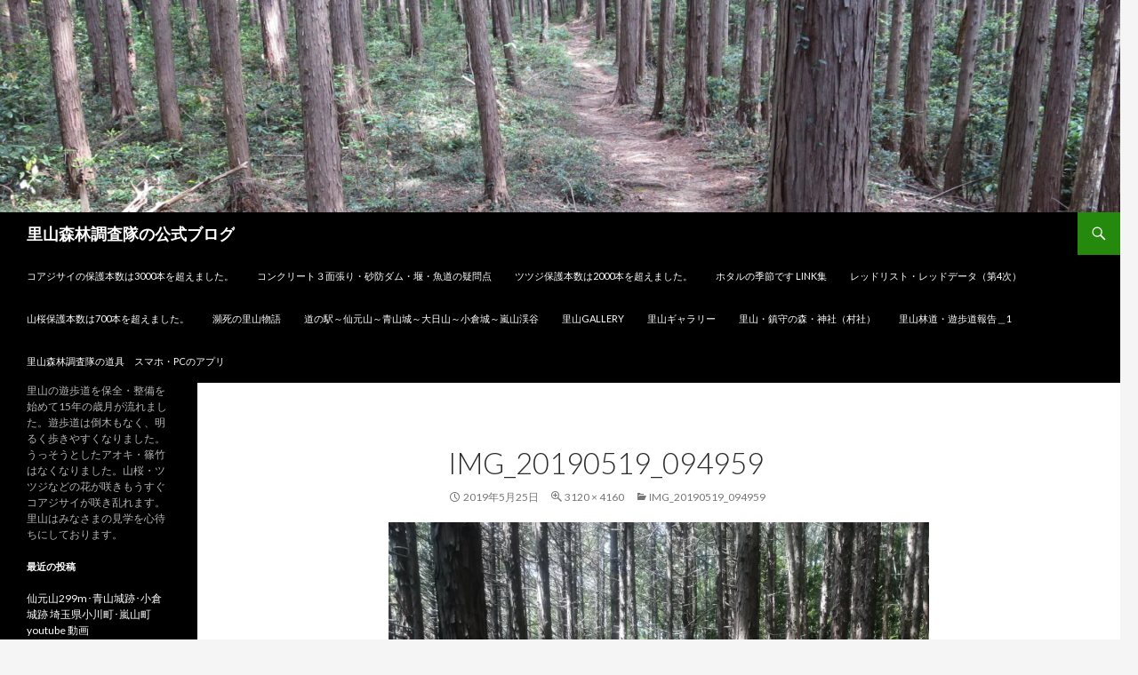

--- FILE ---
content_type: text/html; charset=UTF-8
request_url: https://shinrin.sainokuni.jp/img_20190519_094959/
body_size: 8948
content:
<!DOCTYPE html>
<!--[if IE 7]>
<html class="ie ie7" lang="ja"
	prefix="og: http://ogp.me/ns#" >
<![endif]-->
<!--[if IE 8]>
<html class="ie ie8" lang="ja"
	prefix="og: http://ogp.me/ns#" >
<![endif]-->
<!--[if !(IE 7) & !(IE 8)]><!-->
<html lang="ja"
	prefix="og: http://ogp.me/ns#" >
<!--<![endif]-->
<head>
   <meta name="google-site-verification" content="uHHsFg_fIztwNKU9xaXmlKU-I5DKwqGyW3_oZWA__NI" />
	<meta charset="UTF-8">
	<meta name="viewport" content="width=device-width">
	<title>IMG_20190519_094959 | 里山森林調査隊の公式ブログ</title>
	<link rel="profile" href="http://gmpg.org/xfn/11">
	<link rel="pingback" href="https://shinrin.sainokuni.jp/xmlrpc.php">
	<!--[if lt IE 9]>
	<script src="https://shinrin.sainokuni.jp/wp-content/themes/twentyfourteen/js/html5.js"></script>
	<![endif]-->
	<link rel='dns-prefetch' href='//webfonts.xserver.jp' />
<link rel='dns-prefetch' href='//s0.wp.com' />
<link rel='dns-prefetch' href='//fonts.googleapis.com' />
<link rel='dns-prefetch' href='//s.w.org' />
<link href='https://fonts.gstatic.com' crossorigin rel='preconnect' />
<link rel="alternate" type="application/rss+xml" title="里山森林調査隊の公式ブログ &raquo; フィード" href="https://shinrin.sainokuni.jp/feed/" />
<link rel="alternate" type="application/rss+xml" title="里山森林調査隊の公式ブログ &raquo; コメントフィード" href="https://shinrin.sainokuni.jp/comments/feed/" />
<link rel="alternate" type="application/rss+xml" title="里山森林調査隊の公式ブログ &raquo; IMG_20190519_094959 のコメントのフィード" href="https://shinrin.sainokuni.jp/feed/?attachment_id=188" />
		<script type="text/javascript">
			window._wpemojiSettings = {"baseUrl":"https:\/\/s.w.org\/images\/core\/emoji\/12.0.0-1\/72x72\/","ext":".png","svgUrl":"https:\/\/s.w.org\/images\/core\/emoji\/12.0.0-1\/svg\/","svgExt":".svg","source":{"concatemoji":"https:\/\/shinrin.sainokuni.jp\/wp-includes\/js\/wp-emoji-release.min.js?ver=5.2.21"}};
			!function(e,a,t){var n,r,o,i=a.createElement("canvas"),p=i.getContext&&i.getContext("2d");function s(e,t){var a=String.fromCharCode;p.clearRect(0,0,i.width,i.height),p.fillText(a.apply(this,e),0,0);e=i.toDataURL();return p.clearRect(0,0,i.width,i.height),p.fillText(a.apply(this,t),0,0),e===i.toDataURL()}function c(e){var t=a.createElement("script");t.src=e,t.defer=t.type="text/javascript",a.getElementsByTagName("head")[0].appendChild(t)}for(o=Array("flag","emoji"),t.supports={everything:!0,everythingExceptFlag:!0},r=0;r<o.length;r++)t.supports[o[r]]=function(e){if(!p||!p.fillText)return!1;switch(p.textBaseline="top",p.font="600 32px Arial",e){case"flag":return s([55356,56826,55356,56819],[55356,56826,8203,55356,56819])?!1:!s([55356,57332,56128,56423,56128,56418,56128,56421,56128,56430,56128,56423,56128,56447],[55356,57332,8203,56128,56423,8203,56128,56418,8203,56128,56421,8203,56128,56430,8203,56128,56423,8203,56128,56447]);case"emoji":return!s([55357,56424,55356,57342,8205,55358,56605,8205,55357,56424,55356,57340],[55357,56424,55356,57342,8203,55358,56605,8203,55357,56424,55356,57340])}return!1}(o[r]),t.supports.everything=t.supports.everything&&t.supports[o[r]],"flag"!==o[r]&&(t.supports.everythingExceptFlag=t.supports.everythingExceptFlag&&t.supports[o[r]]);t.supports.everythingExceptFlag=t.supports.everythingExceptFlag&&!t.supports.flag,t.DOMReady=!1,t.readyCallback=function(){t.DOMReady=!0},t.supports.everything||(n=function(){t.readyCallback()},a.addEventListener?(a.addEventListener("DOMContentLoaded",n,!1),e.addEventListener("load",n,!1)):(e.attachEvent("onload",n),a.attachEvent("onreadystatechange",function(){"complete"===a.readyState&&t.readyCallback()})),(n=t.source||{}).concatemoji?c(n.concatemoji):n.wpemoji&&n.twemoji&&(c(n.twemoji),c(n.wpemoji)))}(window,document,window._wpemojiSettings);
		</script>
		<style type="text/css">
img.wp-smiley,
img.emoji {
	display: inline !important;
	border: none !important;
	box-shadow: none !important;
	height: 1em !important;
	width: 1em !important;
	margin: 0 .07em !important;
	vertical-align: -0.1em !important;
	background: none !important;
	padding: 0 !important;
}
</style>
	<link rel='stylesheet' id='twentyfourteen-jetpack-css'  href='https://c0.wp.com/p/jetpack/7.6.4/modules/theme-tools/compat/twentyfourteen.css' type='text/css' media='all' />
<link rel='stylesheet' id='wp-block-library-css'  href='https://c0.wp.com/c/5.2.21/wp-includes/css/dist/block-library/style.min.css' type='text/css' media='all' />
<link rel='stylesheet' id='wp-block-library-theme-css'  href='https://c0.wp.com/c/5.2.21/wp-includes/css/dist/block-library/theme.min.css' type='text/css' media='all' />
<link rel='stylesheet' id='wp-components-css'  href='https://c0.wp.com/c/5.2.21/wp-includes/css/dist/components/style.min.css' type='text/css' media='all' />
<link rel='stylesheet' id='wp-editor-font-css'  href='https://fonts.googleapis.com/css?family=Noto+Serif+JP%3A400%2C700&#038;ver=5.2.21' type='text/css' media='all' />
<link rel='stylesheet' id='wp-block-editor-css'  href='https://c0.wp.com/c/5.2.21/wp-includes/css/dist/block-editor/style.min.css' type='text/css' media='all' />
<link rel='stylesheet' id='wp-nux-css'  href='https://c0.wp.com/c/5.2.21/wp-includes/css/dist/nux/style.min.css' type='text/css' media='all' />
<link rel='stylesheet' id='wp-editor-css'  href='https://c0.wp.com/c/5.2.21/wp-includes/css/dist/editor/style.min.css' type='text/css' media='all' />
<link rel='stylesheet' id='tinyjpfont_gutenberg_style-css-css'  href='https://shinrin.sainokuni.jp/wp-content/plugins/japanese-font-for-tinymce/gutenjpfont/dist/blocks.style.build.css?ver=5.2.21' type='text/css' media='all' />
<link rel='stylesheet' id='tinyjpfont-styles-css'  href='https://shinrin.sainokuni.jp/wp-content/plugins/japanese-font-for-tinymce/addfont.css?ver=5.2.21' type='text/css' media='all' />
<link rel='stylesheet' id='responsive-lightbox-swipebox-css'  href='https://shinrin.sainokuni.jp/wp-content/plugins/responsive-lightbox/assets/swipebox/css/swipebox.min.css?ver=2.1.0' type='text/css' media='all' />
<link rel='stylesheet' id='parent-style-css'  href='https://shinrin.sainokuni.jp/wp-content/themes/twentyfourteen/style.css?ver=5.2.21' type='text/css' media='all' />
<link rel='stylesheet' id='child-style-css'  href='https://shinrin.sainokuni.jp/wp-content/themes/twentyfourteen-child/style.css?ver=5.2.21' type='text/css' media='all' />
<link rel='stylesheet' id='twentyfourteen-lato-css'  href='https://fonts.googleapis.com/css?family=Lato%3A300%2C400%2C700%2C900%2C300italic%2C400italic%2C700italic&#038;subset=latin%2Clatin-ext' type='text/css' media='all' />
<link rel='stylesheet' id='genericons-css'  href='https://c0.wp.com/p/jetpack/7.6.4/_inc/genericons/genericons/genericons.css' type='text/css' media='all' />
<link rel='stylesheet' id='twentyfourteen-style-css'  href='https://shinrin.sainokuni.jp/wp-content/themes/twentyfourteen-child/style.css?ver=5.2.21' type='text/css' media='all' />
<link rel='stylesheet' id='twentyfourteen-block-style-css'  href='https://shinrin.sainokuni.jp/wp-content/themes/twentyfourteen/css/blocks.css?ver=20181230' type='text/css' media='all' />
<!--[if lt IE 9]>
<link rel='stylesheet' id='twentyfourteen-ie-css'  href='https://shinrin.sainokuni.jp/wp-content/themes/twentyfourteen/css/ie.css?ver=20131205' type='text/css' media='all' />
<![endif]-->
<link rel='stylesheet' id='recent-posts-widget-with-thumbnails-public-style-css'  href='https://shinrin.sainokuni.jp/wp-content/plugins/recent-posts-widget-with-thumbnails/public.css?ver=6.5.1' type='text/css' media='all' />
<link rel='stylesheet' id='mimetypes-link-icons-css'  href='https://shinrin.sainokuni.jp/wp-content/plugins/mimetypes-link-icons/css/style.php?cssvars=bXRsaV9oZWlnaHQ9MTYmbXRsaV9pbWFnZV90eXBlPXBuZyZtdGxpX2xlZnRvcnJpZ2h0PWxlZnQ&#038;ver=3.0' type='text/css' media='all' />
<link rel='stylesheet' id='jetpack_css-css'  href='https://c0.wp.com/p/jetpack/7.6.4/css/jetpack.css' type='text/css' media='all' />
<script type='text/javascript' src='https://c0.wp.com/c/5.2.21/wp-includes/js/jquery/jquery.js'></script>
<script type='text/javascript' src='https://c0.wp.com/c/5.2.21/wp-includes/js/jquery/jquery-migrate.min.js'></script>
<script type='text/javascript' src='//webfonts.xserver.jp/js/xserver.js?ver=1.2.0'></script>
<script type='text/javascript' src='https://shinrin.sainokuni.jp/wp-content/plugins/responsive-lightbox/assets/swipebox/js/jquery.swipebox.min.js?ver=2.1.0'></script>
<script type='text/javascript' src='https://shinrin.sainokuni.jp/wp-content/plugins/responsive-lightbox/assets/infinitescroll/infinite-scroll.pkgd.min.js?ver=5.2.21'></script>
<script type='text/javascript'>
/* <![CDATA[ */
var rlArgs = {"script":"swipebox","selector":"lightbox","customEvents":"","activeGalleries":"1","animation":"1","hideCloseButtonOnMobile":"0","removeBarsOnMobile":"0","hideBars":"1","hideBarsDelay":"5000","videoMaxWidth":"1080","useSVG":"1","loopAtEnd":"1","woocommerce_gallery":"0","ajaxurl":"https:\/\/shinrin.sainokuni.jp\/wp-admin\/admin-ajax.php","nonce":"0018563609"};
/* ]]> */
</script>
<script type='text/javascript' src='https://shinrin.sainokuni.jp/wp-content/plugins/responsive-lightbox/js/front.js?ver=2.1.0'></script>
<script type='text/javascript' src='https://shinrin.sainokuni.jp/wp-content/themes/twentyfourteen/js/keyboard-image-navigation.js?ver=20130402'></script>
<script type='text/javascript' src='https://shinrin.sainokuni.jp/wp-content/plugins/google-analyticator/external-tracking.min.js?ver=6.5.4'></script>
<link rel='https://api.w.org/' href='https://shinrin.sainokuni.jp/wp-json/' />
<link rel="EditURI" type="application/rsd+xml" title="RSD" href="https://shinrin.sainokuni.jp/xmlrpc.php?rsd" />
<link rel="wlwmanifest" type="application/wlwmanifest+xml" href="https://shinrin.sainokuni.jp/wp-includes/wlwmanifest.xml" /> 
<meta name="generator" content="WordPress 5.2.21" />
<link rel='shortlink' href='https://shinrin.sainokuni.jp/?p=188' />
<link rel="alternate" type="application/json+oembed" href="https://shinrin.sainokuni.jp/wp-json/oembed/1.0/embed?url=https%3A%2F%2Fshinrin.sainokuni.jp%2Fimg_20190519_094959%2F" />
<link rel="alternate" type="text/xml+oembed" href="https://shinrin.sainokuni.jp/wp-json/oembed/1.0/embed?url=https%3A%2F%2Fshinrin.sainokuni.jp%2Fimg_20190519_094959%2F&#038;format=xml" />
   <script type="text/javascript">
   var _gaq = _gaq || [];
   _gaq.push(['_setAccount', 'UA-144548478-2']);
   _gaq.push(['_trackPageview']);
   (function() {
   var ga = document.createElement('script'); ga.type = 'text/javascript'; ga.async = true;
   ga.src = ('https:' == document.location.protocol ? 'https://ssl' : 'http://www') + '.google-analytics.com/ga.js';
   var s = document.getElementsByTagName('script')[0]; s.parentNode.insertBefore(ga, s);
   })();
   </script>

<link rel='dns-prefetch' href='//c0.wp.com'/>
<link rel='dns-prefetch' href='//i0.wp.com'/>
<link rel='dns-prefetch' href='//i1.wp.com'/>
<link rel='dns-prefetch' href='//i2.wp.com'/>
<style type='text/css'>img#wpstats{display:none}</style>			<style type="text/css">
				/* If html does not have either class, do not show lazy loaded images. */
				html:not( .jetpack-lazy-images-js-enabled ):not( .js ) .jetpack-lazy-image {
					display: none;
				}
			</style>
			<script>
				document.documentElement.classList.add(
					'jetpack-lazy-images-js-enabled'
				);
			</script>
		<link rel="icon" href="https://i2.wp.com/shinrin.sainokuni.jp/wp-content/uploads/2019/05/cropped-9566-480x4801.png?fit=32%2C32&#038;ssl=1" sizes="32x32" />
<link rel="icon" href="https://i2.wp.com/shinrin.sainokuni.jp/wp-content/uploads/2019/05/cropped-9566-480x4801.png?fit=192%2C192&#038;ssl=1" sizes="192x192" />
<link rel="apple-touch-icon-precomposed" href="https://i2.wp.com/shinrin.sainokuni.jp/wp-content/uploads/2019/05/cropped-9566-480x4801.png?fit=180%2C180&#038;ssl=1" />
<meta name="msapplication-TileImage" content="https://i2.wp.com/shinrin.sainokuni.jp/wp-content/uploads/2019/05/cropped-9566-480x4801.png?fit=270%2C270&#038;ssl=1" />
<!-- Google Analytics Tracking by Google Analyticator 6.5.4: http://www.videousermanuals.com/google-analyticator/ -->
<script type="text/javascript">
    var analyticsFileTypes = [''];
    var analyticsSnippet = 'disabled';
    var analyticsEventTracking = 'enabled';
</script>
<script type="text/javascript">
	(function(i,s,o,g,r,a,m){i['GoogleAnalyticsObject']=r;i[r]=i[r]||function(){
	(i[r].q=i[r].q||[]).push(arguments)},i[r].l=1*new Date();a=s.createElement(o),
	m=s.getElementsByTagName(o)[0];a.async=1;a.src=g;m.parentNode.insertBefore(a,m)
	})(window,document,'script','//www.google-analytics.com/analytics.js','ga');
	ga('create', 'UA-144548478-1', 'auto');
 
	ga('send', 'pageview');
</script>
</head>

<body class="attachment attachment-template-default single single-attachment postid-188 attachmentid-188 attachment-jpeg wp-embed-responsive header-image full-width singular">
<div id="page" class="hfeed site">
		<div id="site-header">
		<a href="https://shinrin.sainokuni.jp/" rel="home">
			<img src="https://shinrin.sainokuni.jp/wp-content/uploads/2019/05/cropped-IMG_0648.jpg" width="1260" height="239" alt="里山森林調査隊の公式ブログ">
		</a>
	</div>
	
	<header id="masthead" class="site-header" role="banner">
		<div class="header-main">
			<h1 class="site-title"><a href="https://shinrin.sainokuni.jp/" rel="home">里山森林調査隊の公式ブログ</a></h1>

			<div class="search-toggle">
				<a href="#search-container" class="screen-reader-text" aria-expanded="false" aria-controls="search-container">検索</a>
			</div>

			<nav id="primary-navigation" class="site-navigation primary-navigation" role="navigation">
				<button class="menu-toggle">メインメニュー</button>
				<a class="screen-reader-text skip-link" href="#content">コンテンツへスキップ</a>
				<div id="primary-menu" class="nav-menu"><ul>
<li class="page_item page-item-135"><a href="https://shinrin.sainokuni.jp/%e3%82%b3%e3%82%a2%e3%82%b8%e3%82%b5%e3%82%a4%e3%81%ae%e4%bf%9d%e8%ad%b7%e6%9c%ac%e6%95%b0%e3%81%af3000%e6%9c%ac%e3%82%92%e8%b6%85%e3%81%88%e3%81%be%e3%81%97%e3%81%9f%e3%80%82/">コアジサイの保護本数は3000本を超えました。</a></li>
<li class="page_item page-item-225"><a href="https://shinrin.sainokuni.jp/%e3%82%b3%e3%83%b3%e3%82%af%e3%83%aa%e3%83%bc%e3%83%88%ef%bc%93%e9%9d%a2%e5%bc%b5%e3%82%8a%e3%83%bb%e7%a0%82%e9%98%b2%e3%83%80%e3%83%a0%e3%83%bb%e5%a0%b0%e3%83%bb%e9%ad%9a%e9%81%93%e3%81%ae%e7%96%91/">コンクリート３面張り・砂防ダム・堰・魚道の疑問点</a></li>
<li class="page_item page-item-69"><a href="https://shinrin.sainokuni.jp/%e3%83%84%e3%83%84%e3%82%b8%e4%bf%9d%e8%ad%b7%e6%9c%ac%e6%95%b0%e3%81%af2000%e6%9c%ac%e3%82%92%e8%b6%85%e3%81%88%e3%81%be%e3%81%97%e3%81%9f%e3%80%82/">ツツジ保護本数は2000本を超えました。</a></li>
<li class="page_item page-item-246"><a href="https://shinrin.sainokuni.jp/%e3%83%9b%e3%82%bf%e3%83%ab%e3%81%ae%e5%ad%a3%e7%af%80%e3%81%a7%e3%81%99/">ホタルの季節です link集</a></li>
<li class="page_item page-item-200"><a href="https://shinrin.sainokuni.jp/%e3%83%ac%e3%83%83%e3%83%89%e3%83%aa%e3%82%b9%e3%83%88%e3%83%bb%e3%83%ac%e3%83%83%e3%83%89%e3%83%87%e3%83%bc%e3%82%bf%ef%bc%88%e7%ac%ac4%e6%ac%a1%ef%bc%89/">レッドリスト・レッドデータ（第4次）</a></li>
<li class="page_item page-item-61"><a href="https://shinrin.sainokuni.jp/%e5%b1%b1%e6%a1%9c%e4%bf%9d%e8%ad%b7%e6%9c%ac%e6%95%b0%e3%81%af700%e6%9c%ac%e3%82%92%e8%b6%85%e3%81%88%e3%81%be%e3%81%97%e3%81%9f%e3%80%82/">山桜保護本数は700本を超えました。</a></li>
<li class="page_item page-item-192"><a href="https://shinrin.sainokuni.jp/%e7%80%95%e6%ad%bb%e3%81%ae%e9%87%8c%e5%b1%b1%e7%89%a9%e8%aa%9e/">瀕死の里山物語</a></li>
<li class="page_item page-item-94"><a href="https://shinrin.sainokuni.jp/%e9%81%93%e3%81%ae%e9%a7%85%ef%bd%9e%e4%bb%99%e5%85%83%e5%b1%b1%ef%bd%9e%e9%9d%92%e5%b1%b1%e5%9f%8e%ef%bd%9e%e5%a4%a7%e6%97%a5%e5%b1%b1%ef%bd%9e%e5%b0%8f%e5%80%89%e5%9f%8e%ef%bd%9e%e5%b5%90%e5%b1%b1/">道の駅～仙元山～青山城～大日山～小倉城～嵐山渓谷</a></li>
<li class="page_item page-item-263"><a href="https://shinrin.sainokuni.jp/%e9%87%8c%e5%b1%b1gallery/">里山gallery</a></li>
<li class="page_item page-item-353"><a href="https://shinrin.sainokuni.jp/%e9%87%8c%e5%b1%b1%e3%82%ae%e3%83%a3%e3%83%a9%e3%83%aa%e3%83%bc/">里山ギャラリー</a></li>
<li class="page_item page-item-209"><a href="https://shinrin.sainokuni.jp/%e9%87%8c%e5%b1%b1%e3%83%bb%e9%8e%ae%e5%ae%88%e3%81%ae%e6%a3%ae%e3%83%bb%e7%a5%9e%e7%a4%be%ef%bc%88%e6%9d%91%e7%a4%be%ef%bc%89/">里山・鎮守の森・神社（村社）</a></li>
<li class="page_item page-item-46"><a href="https://shinrin.sainokuni.jp/%e9%87%8c%e5%b1%b1%e6%9e%97%e9%81%93%e3%83%bb%e9%81%8a%e6%ad%a9%e9%81%93%e5%a0%b1%e5%91%8a%ef%bc%bf1%e3%80%80/">里山林道・遊歩道報告＿1　</a></li>
<li class="page_item page-item-144"><a href="https://shinrin.sainokuni.jp/%e9%87%8c%e5%b1%b1%e6%a3%ae%e6%9e%97%e8%aa%bf%e6%9f%bb%e9%9a%8a%e3%81%ae%e9%81%93%e5%85%b7%e3%80%80%e3%82%b9%e3%83%9e%e3%83%9b%e3%83%bbpc%e3%81%ae%e3%82%a2%e3%83%97%e3%83%aa/">里山森林調査隊の道具　スマホ・PCのアプリ</a></li>
</ul></div>
			</nav>
		</div>

		<div id="search-container" class="search-box-wrapper hide">
			<div class="search-box">
				<form role="search" method="get" class="search-form" action="https://shinrin.sainokuni.jp/">
				<label>
					<span class="screen-reader-text">検索:</span>
					<input type="search" class="search-field" placeholder="検索&hellip;" value="" name="s" />
				</label>
				<input type="submit" class="search-submit" value="検索" />
			</form>			</div>
		</div>
	</header><!-- #masthead -->

	<div id="main" class="site-main">

	<section id="primary" class="content-area image-attachment">
		<div id="content" class="site-content" role="main">

			<article id="post-188" class="post-188 attachment type-attachment status-inherit hentry">
			<header class="entry-header">
				<h1 class="entry-title">IMG_20190519_094959</h1>
				<div class="entry-meta">

					<span class="entry-date"><time class="entry-date" datetime="2019-05-25T21:02:09+09:00">2019年5月25日</time></span>

					<span class="full-size-link"><a href="https://shinrin.sainokuni.jp/wp-content/uploads/2019/05/IMG_20190519_094959.jpg">3120 &times; 4160</a></span>

					<span class="parent-post-link"><a href="https://shinrin.sainokuni.jp/img_20190519_094959/" rel="gallery">IMG_20190519_094959</a></span>
									</div><!-- .entry-meta -->
			</header><!-- .entry-header -->

			<div class="entry-content">
				<div class="entry-attachment">
					<div class="attachment">
						<a href="https://shinrin.sainokuni.jp/img_20190417_141356/" rel="attachment"><img width="608" height="810" src="https://i2.wp.com/shinrin.sainokuni.jp/wp-content/uploads/2019/05/IMG_20190519_094959.jpg?fit=608%2C810&amp;ssl=1" class="attachment-810x810 size-810x810 jetpack-lazy-image" alt="" data-lazy-srcset="https://i2.wp.com/shinrin.sainokuni.jp/wp-content/uploads/2019/05/IMG_20190519_094959.jpg?w=3120&amp;ssl=1 3120w, https://i2.wp.com/shinrin.sainokuni.jp/wp-content/uploads/2019/05/IMG_20190519_094959.jpg?resize=225%2C300&amp;ssl=1 225w, https://i2.wp.com/shinrin.sainokuni.jp/wp-content/uploads/2019/05/IMG_20190519_094959.jpg?resize=768%2C1024&amp;ssl=1 768w, https://i2.wp.com/shinrin.sainokuni.jp/wp-content/uploads/2019/05/IMG_20190519_094959.jpg?w=1620&amp;ssl=1 1620w, https://i2.wp.com/shinrin.sainokuni.jp/wp-content/uploads/2019/05/IMG_20190519_094959.jpg?w=2430&amp;ssl=1 2430w" data-lazy-sizes="(max-width: 608px) 100vw, 608px" data-lazy-src="https://i2.wp.com/shinrin.sainokuni.jp/wp-content/uploads/2019/05/IMG_20190519_094959.jpg?fit=608%2C810&amp;ssl=1&amp;is-pending-load=1" srcset="[data-uri]" /></a>					</div><!-- .attachment -->

									</div><!-- .entry-attachment -->

								</div><!-- .entry-content -->
			</article><!-- #post-188 -->

			<nav id="image-navigation" class="navigation image-navigation">
				<div class="nav-links">
				<a href='https://i1.wp.com/shinrin.sainokuni.jp/wp-content/uploads/2019/05/IMG_20190408_101900.jpg?fit=2448%2C3264&ssl=1' title="" data-rl_title="" class="rl-gallery-link" data-rl_caption="" data-rel="lightbox-gallery-0"><div class="previous-image">前の画像</div></a>				<a href='https://i2.wp.com/shinrin.sainokuni.jp/wp-content/uploads/2019/05/IMG_20190417_141356.jpg?fit=3120%2C4160&ssl=1' title="" data-rl_title="" class="rl-gallery-link" data-rl_caption="" data-rel="lightbox-gallery-0"><div class="next-image">次の画像</div></a>				</div><!-- .nav-links -->
			</nav><!-- #image-navigation -->

			
<div id="comments" class="comments-area">

	
		<div id="respond" class="comment-respond">
		<h3 id="reply-title" class="comment-reply-title">コメントを残す <small><a rel="nofollow" id="cancel-comment-reply-link" href="/img_20190519_094959/#respond" style="display:none;">コメントをキャンセル</a></small></h3>			<form action="https://shinrin.sainokuni.jp/wp-comments-post.php" method="post" id="commentform" class="comment-form" novalidate>
				<p class="comment-notes"><span id="email-notes">メールアドレスが公開されることはありません。</span> <span class="required">*</span> が付いている欄は必須項目です</p><p class="comment-form-comment"><label for="comment">コメント</label> <textarea id="comment" name="comment" cols="45" rows="8" maxlength="65525" required="required"></textarea></p><p class="comment-form-author"><label for="author">名前 <span class="required">*</span></label> <input id="author" name="author" type="text" value="" size="30" maxlength="245" required='required' /></p>
<p class="comment-form-email"><label for="email">メール <span class="required">*</span></label> <input id="email" name="email" type="email" value="" size="30" maxlength="100" aria-describedby="email-notes" required='required' /></p>
<p class="comment-form-url"><label for="url">サイト</label> <input id="url" name="url" type="url" value="" size="30" maxlength="200" /></p>
<p class="comment-form-cookies-consent"><input id="wp-comment-cookies-consent" name="wp-comment-cookies-consent" type="checkbox" value="yes" /><label for="wp-comment-cookies-consent">次回のコメントで使用するためブラウザーに自分の名前、メールアドレス、サイトを保存する。</label></p>
<p class="form-submit"><input name="submit" type="submit" id="submit" class="submit" value="コメントを送信" /> <input type='hidden' name='comment_post_ID' value='188' id='comment_post_ID' />
<input type='hidden' name='comment_parent' id='comment_parent' value='0' />
</p>			</form>
			</div><!-- #respond -->
	
</div><!-- #comments -->

		
		</div><!-- #content -->
	</section><!-- #primary -->

<div id="secondary">
		<h2 class="site-description">里山の遊歩道を保全・整備を始めて15年の歳月が流れました。遊歩道は倒木もなく、明るく歩きやすくなりました。うっそうとしたアオキ・篠竹はなくなりました。山桜・ツツジなどの花が咲きもうすぐコアジサイが咲き乱れます。里山はみなさまの見学を心待ちにしております。</h2>
	
	
		<div id="primary-sidebar" class="primary-sidebar widget-area" role="complementary">
				<aside id="recent-posts-3" class="widget widget_recent_entries">		<h1 class="widget-title">最近の投稿</h1>		<ul>
											<li>
					<a href="https://shinrin.sainokuni.jp/%e4%bb%99%e5%85%83%e5%b1%b1299m%ef%bd%a5%e9%9d%92%e5%b1%b1%e5%9f%8e%e8%b7%a1%ef%bd%a5%e5%b0%8f%e5%80%89%e5%9f%8e%e8%b7%a1-%e5%9f%bc%e7%8e%89%e7%9c%8c%e5%b0%8f%e5%b7%9d%e7%94%ba%ef%bd%a5%e5%b5%90/">仙元山299m･青山城跡･小倉城跡 埼玉県小川町･嵐山町 youtube 動画</a>
									</li>
											<li>
					<a href="https://shinrin.sainokuni.jp/%e5%9f%bc%e7%8e%89%e7%9c%8c%e3%81%ae%e4%bd%8e%e5%b1%b1%e3%83%8f%e3%82%a4%e3%82%ad%e3%83%b3%e3%82%b0%e3%82%82%e3%81%84%e3%81%84%e3%81%a8%e3%81%93%e3%82%8d%e3%81%8c%e3%81%9f%e3%81%8f%e3%81%95%e3%82%93/">埼玉県の低山ハイキングもいいところがたくさんあります。奥武蔵　低山トレッキング 　黒山三滝～顔振峠</a>
									</li>
											<li>
					<a href="https://shinrin.sainokuni.jp/%e4%bb%8a%e6%97%a5%e3%82%82%e6%9a%91%e3%81%8b%e3%81%a3%e3%81%9f/">今日も暑かった</a>
									</li>
											<li>
					<a href="https://shinrin.sainokuni.jp/%e6%9a%91%e3%81%84/">暑い</a>
									</li>
											<li>
					<a href="https://shinrin.sainokuni.jp/%e6%9a%91%e3%81%84%e3%81%a7%e3%81%99%e3%81%ad%e3%80%80%e6%98%a5%e3%81%ab%e6%92%ae%e3%81%a3%e3%81%9f%e8%8a%b1%e3%81%a7%e3%81%99/">暑いですね　春に撮った花です</a>
									</li>
					</ul>
		</aside><aside id="twitter_timeline-3" class="widget widget_twitter_timeline"><h1 class="widget-title">Twitter でフォロー</h1><a class="twitter-timeline" data-theme="light" data-link-color="#f96e5b" data-border-color="#e8e8e8" data-tweet-limit="20" data-lang="JA" data-partner="jetpack" href="https://twitter.com/@ze_rhk" href="https://twitter.com/@ze_rhk">ツイート</a></aside><aside id="archives-2" class="widget widget_archive"><h1 class="widget-title">アーカイブ</h1>		<ul>
				<li><a href='https://shinrin.sainokuni.jp/2019/08/'>2019年8月</a></li>
	<li><a href='https://shinrin.sainokuni.jp/2019/07/'>2019年7月</a></li>
	<li><a href='https://shinrin.sainokuni.jp/2019/06/'>2019年6月</a></li>
	<li><a href='https://shinrin.sainokuni.jp/2019/05/'>2019年5月</a></li>
		</ul>
			</aside><aside id="categories-2" class="widget widget_categories"><h1 class="widget-title">カテゴリー</h1>		<ul>
				<li class="cat-item cat-item-6"><a href="https://shinrin.sainokuni.jp/category/koajisai/">コアジサイ</a>
</li>
	<li class="cat-item cat-item-5"><a href="https://shinrin.sainokuni.jp/category/tsutsuji/">ツツジ保護</a>
</li>
	<li class="cat-item cat-item-4"><a href="https://shinrin.sainokuni.jp/category/yamazakura/">山桜保護</a>
</li>
	<li class="cat-item cat-item-1"><a href="https://shinrin.sainokuni.jp/category/%e6%9c%aa%e5%88%86%e9%a1%9e/">未分類</a>
</li>
	<li class="cat-item cat-item-3"><a href="https://shinrin.sainokuni.jp/category/yuhodo/">遊歩道</a>
</li>
		</ul>
			</aside>	</div><!-- #primary-sidebar -->
	</div><!-- #secondary -->

		</div><!-- #main -->

		<footer id="colophon" class="site-footer" role="contentinfo">

			
			<div class="site-info">
												<a href="https://ja.wordpress.org/" class="imprint">
					Proudly powered by WordPress				</a>
			</div><!-- .site-info -->
		</footer><!-- #colophon -->
	</div><!-- #page -->

	<script type='text/javascript' src='https://c0.wp.com/p/jetpack/7.6.4/_inc/build/photon/photon.min.js'></script>
<script type='text/javascript' src='https://s0.wp.com/wp-content/js/devicepx-jetpack.js?ver=202605'></script>
<script type='text/javascript' src='https://c0.wp.com/c/5.2.21/wp-includes/js/comment-reply.min.js'></script>
<script type='text/javascript' src='https://shinrin.sainokuni.jp/wp-content/themes/twentyfourteen/js/functions.js?ver=20150315'></script>
<script type='text/javascript' src='https://c0.wp.com/p/jetpack/7.6.4/_inc/build/twitter-timeline.min.js'></script>
<script type='text/javascript'>
/* <![CDATA[ */
var i18n_mtli = {"hidethings":"1","enable_async":"","enable_async_debug":"","avoid_selector":".wp-caption"};
/* ]]> */
</script>
<script type='text/javascript' src='https://shinrin.sainokuni.jp/wp-content/plugins/mimetypes-link-icons/js/mtli-str-replace.min.js?ver=3.1.0'></script>
<script type='text/javascript' src='https://c0.wp.com/p/jetpack/7.6.4/_inc/build/lazy-images/js/lazy-images.min.js'></script>
<script type='text/javascript' src='https://c0.wp.com/c/5.2.21/wp-includes/js/wp-embed.min.js'></script>
<script type='text/javascript' src='https://stats.wp.com/e-202605.js' async='async' defer='defer'></script>
<script type='text/javascript'>
	_stq = window._stq || [];
	_stq.push([ 'view', {v:'ext',j:'1:7.6.4',blog:'162274581',post:'188',tz:'9',srv:'shinrin.sainokuni.jp'} ]);
	_stq.push([ 'clickTrackerInit', '162274581', '188' ]);
</script>
</body>
</html>


--- FILE ---
content_type: text/css
request_url: https://shinrin.sainokuni.jp/wp-content/themes/twentyfourteen-child/style.css?ver=5.2.21
body_size: -46
content:
/*
Theme Name: Twenty Fourteen Child
Template:twentyfourteen
